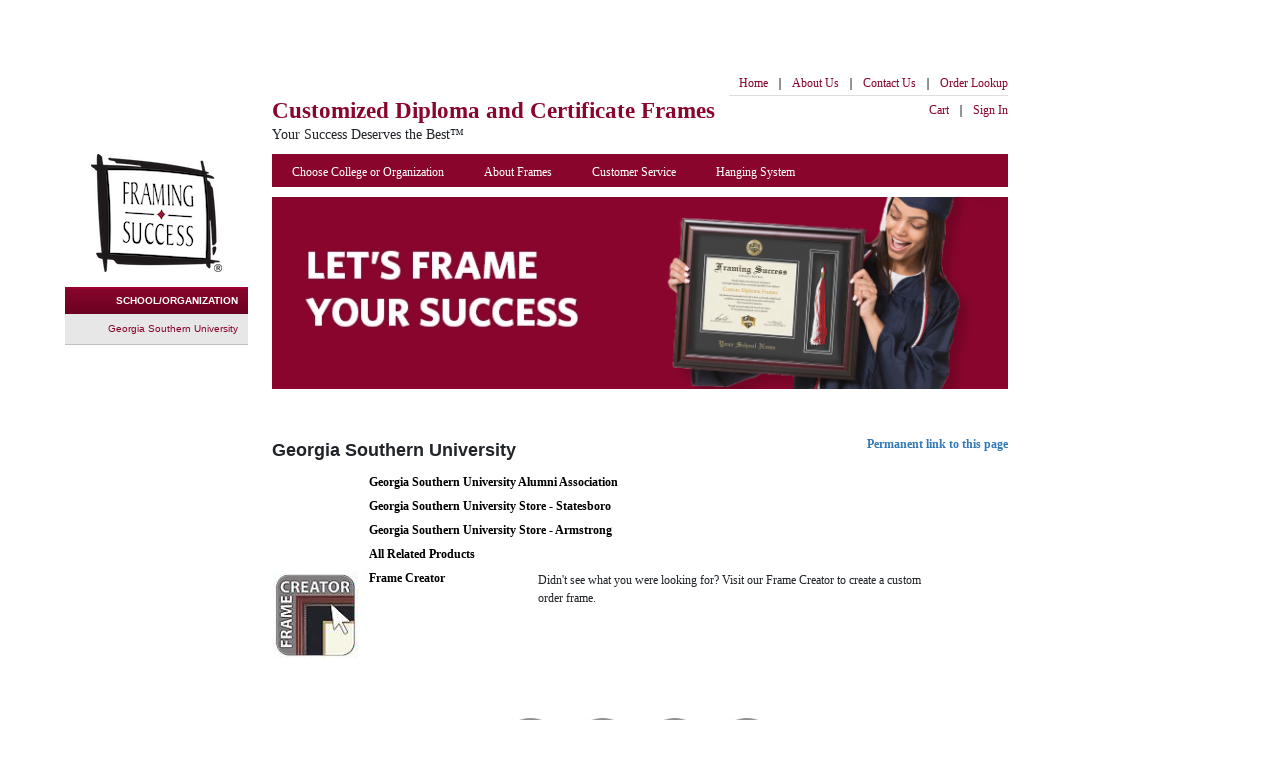

--- FILE ---
content_type: text/html;charset=UTF-8
request_url: https://www.framingsuccess.com/category/list/sid/1907
body_size: 7901
content:



 
<!DOCTYPE html PUBLIC "-//W3C//DTD XHTML 1.0 Transitional//EN" "http://www.w3.org/TR/xhtml1/DTD/xhtml1-transitional.dtd">
<html xmlns="http://www.w3.org/1999/xhtml"
      xmlns:og="http://ogp.me/ns#"
      xmlns:fb="http://www.facebook.com/2008/fbml">
<head>
	
		<!-- OneTrust Cookies Consent Notice start for framingsuccess.com (prod) -->
		<script src="https://cdn.cookielaw.org/scripttemplates/otSDKStub.js"  type="text/javascript" charset="UTF-8" data-domain-script="57760034-6472-49b1-8418-ae4b5344c5fc" ></script>
		<script type="text/javascript">
		function OptanonWrapper() { }
		</script>
		<!-- OneTrust Cookies Consent Notice end for framingsuccess.com (prod) -->
	
<meta http-equiv="Content-Type" content="text/html; charset=utf-8" />

		<title>Custom Diploma Frames & Certificate Frames - Framing Success</title>
		
		<meta name="viewport" content="width=device-width, initial-scale=1, maximum-scale=1, user-scalable=0"/>
		<meta name="Description" content="Handcrafted in the USA, our high-quality diploma and certificate frames offer unrivaled value. Frames are already custom-sized for your school or organization, allowing you to quickly and easily insert your diploma or certificate. There's no need to send us your valuable document!" />
		<meta name="Keywords" content="frames, diplomas, academic, degree, achievement, certificates, graduation, graduation diploma, achievement frame, graduation certificate, graduation degree, college diplomas, college frames, college certificate, certificate frame, school frames, school diploma, school certificate, university frame, university diploma, university certificate, custom frames, custom diploma, custom certificate, custom college diploma, custom school frame, custom school diploma, custom school frame, custom university frame, custom university diploma, custom university frame, school certification, college certification, degree, professional certificate, military certificate, professional certification, military certification, army certification, marines certification, army certification, nursing certification, doctor certification, registered nurse certification, dentistry certification, certified public accountant certificate, CPA certification, law certification, law degree, academic certification, medical certification, professional certification, medical degree, medical degree, professional degree, military certificate frames" />
		
		<link rel="icon" type="image/png" href="/includes/favicon-16x16.png" sizes="16x16">
		<link rel="icon" type="image/png" href="/includes/favicon-32x32.png" sizes="32x32">
		<link rel="apple-touch-icon" href="/includes/favicon-32x32.png" sizes="32x32">
		<link rel="apple-touch-icon" href="/includes/apple-touch.jpg" sizes="150x150">

		<link rel="stylesheet" href="/includes/fonts/fontawesome-free-6.2.1-web/css/fontawesome.min.css" />
		<link rel="stylesheet" href="/includes/fonts/fontawesome-free-6.2.1-web/css/solid.min.css" />
		<link rel="stylesheet" href="/includes/fonts/fontawesome-free-6.2.1-web/css/brands.min.css" />
		<link href="https://fonts.googleapis.com/css?family=Open+Sans:400,700|Oswald:400,700" rel="stylesheet">

		<link href="https://cdn.jsdelivr.net/npm/bootstrap@5.3.8/dist/css/bootstrap.min.css" rel="stylesheet" integrity="sha384-sRIl4kxILFvY47J16cr9ZwB07vP4J8+LH7qKQnuqkuIAvNWLzeN8tE5YBujZqJLB" crossorigin="anonymous">
		
		<link rel="stylesheet" href="/skins/frames/includes/css/styles.css?1765398182" />
		<link rel="stylesheet" href="/skins/frames/includes/css/velcro.css?1765398182" />
 		<link rel="stylesheet" href="/skins/frames/includes/css/spectrum.css" type="text/css" />
 		<link rel="stylesheet" href="/skins/frames/includes/css/jquery-ui-1.13.2.min.css" type="text/css" />
 		<link rel="stylesheet" type="text/css" media="print" href="/skins/frames/includes/css/print.css">
 			
		

		<script type="text/javascript" src="/skins/frames/includes/js/jquery-3.7.1.min.js" ></script>
		
		
		<script src="https://cdn.jsdelivr.net/npm/bootstrap@5.3.8/dist/js/bootstrap.bundle.min.js" integrity="sha384-FKyoEForCGlyvwx9Hj09JcYn3nv7wiPVlz7YYwJrWVcXK/BmnVDxM+D2scQbITxI" crossorigin="anonymous"></script>
		<script type="text/javascript" src="/skins/frames/includes/js/jquery-ui-1.13.2.min.js"></script>

 		<script type="text/javascript" src="/skins/frames/includes/js/spectrum.js"></script>
 		<script type="text/javascript" src="/skins/frames/includes/js/library.js" ></script>
 		<script type="text/javascript" src="/skins/frames/includes/js/accounting.min.js" ></script>
		
		
			
			<script src="https://www.paypal.com/sdk/js?client-id=AVJJvsWhkWT6AfeOZrps9XQl1ivm0r8F0E527PxWilVLCplHXC4ASUbOoPbURD9_TBK9iYCrJ7L084FT&components=messages,buttons" data-namespace="paypalMessages"></script>
		

		
		
		
	
		
                    <script type="text/javascript">
                        try {
                            window.dataLayer = window.dataLayer || [];
					window.dataLayer.HJEcommerce = window.dataLayer.HJEcommerce || [];
					window.dataLayer.HJEcommerce.push({
					'email':'',
					'productCode':'',
					'products': [],
					'cart': [],
					'purchase': {'orderId':'','items':[]},
					'end':true});
					window.dataLayer.push({"school_name": "Georgia Southern University"})
                            console.log('****HJEcommerce****');
                            console.log(window.dataLayer.HJEcommerce);
                        } catch (e) {
                            window.dataLayer = window.dataLayer || [];
                            window.dataLayer.HJEcommerce = window.dataLayer.HJEcommerce || [];
                        }
                    </script>
                
                        <!-- Google Tag Manager -->
                        <noscript><iframe src="//www.googletagmanager.com/ns.html?id=GTM-KRD8GG"
                                        height="0" width="0" style="display:none;visibility:hidden"></iframe></noscript>
                        <script>(function(w,d,s,l,i){w[l]=w[l]||[];w[l].push(
                                {'gtm.start': new Date().getTime(),event:'gtm.js'}
                        );var f=d.getElementsByTagName(s)[0],
                                j=d.createElement(s),dl=l!='dataLayer'?'&l='+l:'';j.async=true;j.src=
                                '//www.googletagmanager.com/gtm.js?id='+i+dl;f.parentNode.insertBefore(j,f);
                        })(window,document,'script','dataLayer','GTM-KRD8GG');</script>
                        <!-- End Google Tag Manager -->
                    


</head>
<body>




	<nav class="navbar bg-body-secondary navbar-fixed-top d-lg-none w-100 py-0">
		<div class="container-xl px-0 mx-0 w-100">
			<!-- Brand and toggle get grouped for better mobile display -->
			<div class="navbar-brand">
				<a href="/"><img src="/skins/frames/includes/images/fs_logo.png" alt="logo" /></a>
			</div>
			<div class="flex-grow-1"> 
				<div id="header_logo"><a href="/" >Customized Diploma<br>and Certificate Frames</a></div>
				<div id="header_phone"> Your Success Deserves the Best&trade;</div>
			</div>
			<button type="button" class="navbar-toggler collapsed border-0" data-bs-toggle="collapse" data-bs-target="#bs-example-navbar-collapse-1" aria-expanded="false">
				<span class="visually-hidden">Toggle navigation</span>
				<div class="icon-bar"></div>
				<div class="icon-bar"></div>
				<div class="icon-bar"></div>
			</button>


			<!-- Collect the nav links, forms, and other content for toggling -->
			<div class="collapse navbar-collapse" id="bs-example-navbar-collapse-1">
				
				<ul class="nav navbar-nav">
					<li class="cart nav-item d-flex mt-3">
						<a href="https://www.framingsuccess.com/cart/display" class="nav-link flex-grow-1"><img src="/skins/frames/includes/images/shopping-cart.png" alt="cart" class="shopping-cart"/> Cart</a>
						<a href="javascript:void(0)" class="nav-link" role="button" tabindex="0" data-bs-toggle="collapse" data-bs-target="#bs-example-navbar-collapse-1" aria-expanded="true">Close <img src="/skins/frames/includes/images/menu-close.png" alt="close menu" class="menu-close"/></a>
					</li>
					<li class="nav-item">
						
							<a href="https://www.framingsuccess.com/School/" class="nav-link">Choose College or Organization</a>
						
					</li>
					<li class="nav-item"><a href="https://www.framingsuccess.com/go/frames" class="nav-link">About our Frames</a></li>
					<li class="nav-item"><a href="https://www.framingsuccess.com/general/contact" class="nav-link">Customer Service</a></li>
					<li class="nav-item"><a href="https://www.framingsuccess.com/cat/AccessoriesCat/sourceLink/customer" class="nav-link">Hanging System</a></li>
					<li class="nav-item"><a href="https://www.framingsuccess.com/general/orderLookup" class="nav-link">Order Lookup</a></li>
				</ul>
				
				<ul class="nav navbar-nav navbar-right">
					<li class="nav-item"><a href="https://www.framingsuccess.com/go/about" class="nav-link">About Us</a></li>
					<li class="nav-item"><a href="https://www.framingsuccess.com/general/contact" class="nav-link">Contact Us</a></li>
					
					
						<li class="nav-item"><a href="https://www.framingsuccess.com/user/login" class="nav-link">Sign In</a></li>
					
				</ul>
			</div><!-- /.navbar-collapse -->
		</div><!-- /.container -->
		
	</nav>
<!-- Page Starts Here -->
<div class="container-xl">
  	<div class="the-first row">
		<div class="col-lg-9 col-xl-8 offset-lg-3 offset-xl-2 pt-3">
			
			<div id="top_banner" class="d-none d-lg-block">
				<!--<style type="text/css">
#top_banner{height:90px;}</style>
<h5><span style="color: red;"></span></h5><h4>
	<font color="red"></font></h4>
-->
<div class="paypal-pay-later" data-pp-amount="" data-pp-message="" data-pp-placement="home" data-pp-style-color="white-no-border" data-pp-style-layout="flex" data-pp-style-ratio="20x1"><!-- this will render pay later messaging --></div>
			</div>
		</div>
			
		<div class="col-lg-9 col-xl-8 offset-lg-3 offset-xl-2">
			<div id="header">
				<div id="header_logo" class="d-none d-lg-block"><a href="/"><span>Customized Diploma</span> and Certificate Frames</a></div>
				<div id="header_phone" class="d-none d-lg-block"> Your Success Deserves the Best&trade;</div>
				<div id="header_nav" class="d-none d-lg-block">
					
					<ul id="nav_toolbar">
						
						<li><a href="/">Home</a></li>
						<li>|</li>
						
						<li><a href="https://www.framingsuccess.com/go/about">About Us</a></li>
						<li>|</li>
						<li><a href="https://www.framingsuccess.com/general/contact">Contact Us</a></li>
						<li>|</li>
						<li><a href="https://www.framingsuccess.com/general/orderLookup">Order Lookup</a></li>
					</ul>
					<ul id="nav_toolbar_secondary" class="secondary_toolbar">
						
						<li><a href="https://www.framingsuccess.com/cart/display">Cart</a></li>
						<li>|</li>
						
							<li><a href="https://www.framingsuccess.com/user/login">Sign In</a></li>
						
					</ul>
					<ul id="nav_toolbar_tertiary" class="secondary_toolbar">
						
					</ul>

				</div><!--close header_nav-->

			</div><!--close header-->
		</div>
	</div>

	<div class="row">
		<div class="col-lg-3 col-xl-2 col-12" id="leftSide">
			<div class="logo-container float-end d-none d-lg-block">
				<a href="/"><img src="/skins/frames/includes/images/fs_logo.png" alt="logo" /></a>
			</div>
			<div id="sidebar" class="float-end">
				
   <ul class="with-flow" id="section_nav">
        <li class="active">
            <a href="https://www.framingsuccess.com/School" class="breadcrumb">
                SCHOOL/ORGANIZATION
            </a>
            <ul>
                <li>
                    <a href="https://www.framingsuccess.com/category/list/sid/1907" title="Georgia Southern University">
                        Georgia Southern University
                    </a>
                </li>
                
            </ul>
        </li>
   </ul>


			</div>
			
		</div>
		<div class="col-lg-9 col-xl-8 col-12">
			<!-- Nav Section Below -->
			<ul id="main_nav" class="d-none d-lg-block">
				<li>
					
						<a href="https://www.framingsuccess.com/School/">Choose College or Organization</a>
					
				</li>
				<li><a href="https://www.framingsuccess.com/go/frames">About Frames</a></li>
				<li><a href="https://www.framingsuccess.com/general/contact">Customer Service</a></li>
				<li><a href="https://www.framingsuccess.com/cat/AccessoriesCat/sourceLink/customer">Hanging System</a></li>
			</ul>
			<!-- Content Section Below -->
			<div class="row">
				<div class="col-12">
					<div id="section_content">
						
<script type="text/javascript">
    function getImagePlaceholder(image, size, height, width) {
        // note that you should see two of these messages for every missing "image"
		// since we have to replace it in the placeholder (to make the page look right) and also in the visible image
        image.onerror = "";
		let type = "DoubleWindowPortrait"; // this is 415x609 or 414x609 or 415x610
		if( width == '535' ) {
            if( height == '438' || height == '437') {
                type = "TripleWindow";
			} else if( height == '609' ) {
                type = "StandardPortrait"; // could also be TasselFramePortrait but let's not bother with that one
			} else if( height == '365' || height == '367' ) {
                type = "DoubleWindow";
            } else if( height == '364' ) {
                type = "TasselFrame"; // placeholder is 365 but most existing images seem to be 364
			} else if( height == '470' || height == '466') {
                type = "StandardDiplomaFrame";
			}
            else{
                type = "StandardDiplomaFrame"; // default to what's probably most common frame type, there seem to be some random ones that are 470-475
                console.log('getImagePlaceholder unhandled height '+height+ ' for width 535');
            }
		}
        image.src = "https://media1.herffjones.com/apps/framingsuccess/ImageComingSoon-" + type + "_" + size + ".jpg";
        console.log("product image"+width+"x"+height+" not found, using placeholder "+type+" instead");
        return true;
    }
</script>


<div id="category-list">
	<div id="smallBrandingBarImage">
		<div class="mb-2"><img src="https://media1.herffjones.com/apps/framingsuccess/Frame_Success.png" class="w-100"></div>
	</div>	
	<br>
	
	
		<div id="prodList" class="clearfix">
			<h1 class="float-start">Georgia Southern University<iframe class="like" src="https://www.facebook.com/plugins/like.php?href=https://www.framingsuccess.com/go/catalog/GA10A/1907&amp;layout=button_count&amp;show_faces=false&amp;width=100&amp;action=like&amp;colorscheme=light&amp;height=21" scrolling="no" frameborder="0" style="border:none; overflow:hidden; width:100px; height:21px;" allowTransparency="true"></iframe></h1>
			
			
				
			
			
			<div class="float-end">
				<b><a href="https://www.framingsuccess.com/go/catalog/GA10A/1907">Permanent link to this page</a></b>
			</div>
		</div>
	
	
	<div id="productContainer" class="category-list">
		




    <div id="productItems">
		<div class="categoryImg categoryImg-small categoryImgNone" style="z-index:0;">
			<div id="creator_canvas_small">
				
    		</div>
        	<div class="clearer">&nbsp;</div>
    	</div>
		<div class="categoryDetail categoryDetailNoDescription">
			<a href="https://www.framingsuccess.com/category/detail/categoryID/131391874/sid/1907" style="border: none; text-decoration:none">
				<h3 class="categoryName">Georgia Southern University Alumni Association</h3>
			</a>
		</div>
		
    </div>







    <div id="productItems">
		<div class="categoryImg categoryImg-small categoryImgNone" style="z-index:0;">
			<div id="creator_canvas_small">
				
    		</div>
        	<div class="clearer">&nbsp;</div>
    	</div>
		<div class="categoryDetail categoryDetailNoDescription">
			<a href="https://www.framingsuccess.com/category/detail/categoryID/131391909/sid/1907" style="border: none; text-decoration:none">
				<h3 class="categoryName">Georgia Southern University Store - Statesboro</h3>
			</a>
		</div>
		
    </div>







    <div id="productItems">
		<div class="categoryImg categoryImg-small categoryImgNone" style="z-index:0;">
			<div id="creator_canvas_small">
				
    		</div>
        	<div class="clearer">&nbsp;</div>
    	</div>
		<div class="categoryDetail categoryDetailNoDescription">
			<a href="https://www.framingsuccess.com/category/detail/categoryID/131392859/sid/1907" style="border: none; text-decoration:none">
				<h3 class="categoryName">Georgia Southern University Store - Armstrong</h3>
			</a>
		</div>
		
    </div>







    <div id="productItems">
		<div class="categoryImg categoryImg-small categoryImgNone" style="z-index:0;">
			<div id="creator_canvas_small">
				
    		</div>
        	<div class="clearer">&nbsp;</div>
    	</div>
		<div class="categoryDetail categoryDetailNoDescription">
			<a href="https://www.framingsuccess.com/category/detail/categoryID/131396126/sid/1907" style="border: none; text-decoration:none">
				<h3 class="categoryName">All Related Products</h3>
			</a>
		</div>
		
    </div>







    <div id="productItems">
		<div class="categoryImg categoryImg-small " style="z-index:0;">
			<div id="creator_canvas_small">
				
					<!-- Base Image -->
					
					
					
						
						
					<img class="product_spacer" 
						src="https://media1.herffjones.com/apps/framingsuccess/FrameCreatorlogo_sm.jpg" 
						onerror="getImagePlaceholder(this,'sm','89','87');"
					/>
					<div id="creator_overlay_thumb" style="z-index:0;">
						<span>
							<a href="https://www.framingsuccess.com/category/detail/categoryID/131398189/sid/1907" style="border: none; text-decoration:none">
								<img class="product_img" 
									src="https://media1.herffjones.com/apps/framingsuccess/FrameCreatorlogo_sm.jpg" 
									onerror="getImagePlaceholder(this,'sm','89','87');"
								/>
							</a>
						</span>
					</div>
					
					<!-- Option Image Overlay -->
					
				
    		</div>
        	<div class="clearer">&nbsp;</div>
    	</div>
		<div class="categoryDetail ">
			<a href="https://www.framingsuccess.com/category/detail/categoryID/131398189/sid/1907" style="border: none; text-decoration:none">
				<h3 class="categoryName">Frame Creator</h3>
			</a>
		</div>
		
			<div class="categoryDetailDescription">
				Didn't see what you were looking for?  Visit our Frame Creator to create a custom order frame.
			</div>
		
    </div>



		
	</div>
	<br clear="all">
		
</div>
<!-- /category-list -->




					</div><!--close section_content-->
				</div>
			</div>
		</div>
	</div>
	<!-- Footer Content Starts Here -->
	<div class="row">
	<div class="col-lg-9 col-xl-8 offset-lg-3 offset-xl-2 col-12">
		<div id="clearOrderContainer">
			
		</div>

		<div id="socialMediaContainer" class="text-nowrap">
			
				
				
				
				
					<a href="http://www.facebook.com/FramingSuccess" target=_blank><img src="/skins/frames/includes/images/facebook.jpg" height="63" width="62" border="0" alt="facebook" title="facebook"/></a>
				
			
				
				
				
				
					<a href="http://www.pinterest.com/FramingSuccess" target=_blank><img src="/skins/frames/includes/images/pinterest.jpg" height="63" width="62" border="0" alt="pinterest" title="pinterest"/></a>
				
			
				
				
				
				
					<a href="http://www.x.com/HerffJones" target=_blank><img src="/skins/frames/includes/images/x.jpg" height="63" width="62" border="0" alt="x" title="x"/></a>
				
			
				
				
				
				
					<a href="http://www.youtube.com/FramingSuccess" target=_blank><img src="/skins/frames/includes/images/youtube.jpg" height="63" width="62" border="0" alt="youtube" title="youtube"/></a>
				
			
		</div>

		<div>
			<div id="legal_info"><p>&copy;2026 Herff Jones, All Rights Reserved
				<a href="https://www.herffjones.com/privacy" target="_blank">Privacy Policy</a> |
				<a href="https://www.herffjones.com/about/privacy/#CA" target="_blank">CA Privacy Notice</a> |
				<a href="https://www.framingsuccess.com/go/conditions">Terms and Conditions</a> |
				<a href="https://www.framingsuccess.com/general/sitemap">Sitemap</a>
				<p>&nbsp;</p>
				<!-- OneTrust Cookies Settings link start -->
				<a class="ot-sdk-show-settings" href="#footer">Your Privacy Choices</a>
				<!-- OneTrust Cookies Settings link end -->
			</div><!--close legal_info-->
		</div>
	</div>
	</div>
</div>




<script> (function(){ var s = document.createElement('script'); var h = document.querySelector('head') || document.body; s.src = 'https://acsbapp.com/apps/app/dist/js/app.js'; s.async = true; s.onload = function(){ acsbJS.init({ statementLink : '', footerHtml : '', hideMobile : false, hideTrigger : false, disableBgProcess : false, language : 'en', position : 'right', leadColor : '#146FF8', triggerColor : '#146FF8', triggerRadius : '50%', triggerPositionX : 'right', triggerPositionY : 'bottom', triggerIcon : 'people', triggerSize : 'bottom', triggerOffsetX : 20, triggerOffsetY : 20, mobile : { triggerSize : 'small', triggerPositionX : 'right', triggerPositionY : 'bottom', triggerOffsetX : 20, triggerOffsetY : 20, triggerRadius : '20' } }); }; h.appendChild(s); })();</script>

</body>
</html>



